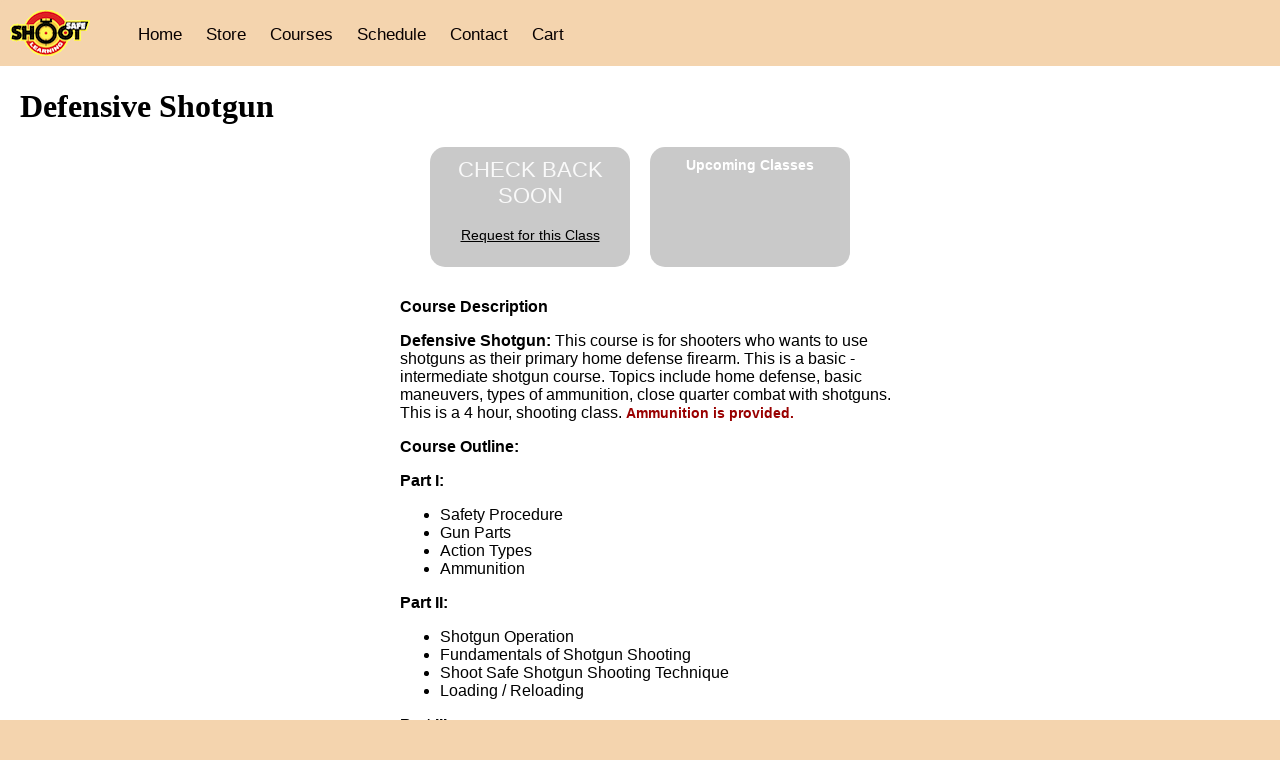

--- FILE ---
content_type: text/html; charset="UTF-8"
request_url: https://www.shootsafelearning.com/courses/Shotgun/
body_size: 9657
content:
<!DOCTYPE html>
<html>
<head>
<meta name="viewport" content="width=device-width, initial-scale=1">






<link rel="stylesheet" href="https://cdnjs.cloudflare.com/ajax/libs/font-awesome/4.7.0/css/font-awesome.min.css">
<link href="/css/homesafe.css" rel="stylesheet" type="text/css"/>
<link href="/css/shootsafe.css" rel="stylesheet" type="text/css"/>
<link href="/css/footer.css" rel="stylesheet" type="text/css"/>
<link href="/css/slider.css" rel="stylesheet" type="text/css"/>
<script src="/includes/js/homesafe.js" type="text/javascript"></script>

<link rel="Shortcut Icon" href="/favicon.ico">	
<meta name="verify-v1" content="pDZYyz3srGA1/zFr1Eij5jgSTT52tYHvyLCDQoMbPW0=" />
<meta name="google-site-verification" content="uTnJWuelh7vYnjC8DLxwIeUouds0hi3roYKezODCitE" />
<meta name="google-site-verification" content="KuCmoFjRWZVVVEaoFANz-0L8J_Sc3ETogG8VGoPJWyc" />

<meta http-equiv="description" content="Shoot Safe Learning is a firearms training school located in Los Angeles, California. Dedicated to promote safe firearm handling and responsible gun ownership. We offer courses ranging from basic/beginner, home defense, concealed carry, toctical and advanced shooting techniques on various disciplines including rifle, shotgun and pistol.">

<meta http-equiv="keywords" content="gun training los angeles, firearms training los angeles, pistol training los angeles, hundgun training los angeles, gun lesson los angeles, shooting lesson los angeles, firearms training, gun training, torrance, los angeles, valencia, san fernando valley, santa clarita, firearms instruction, gun instruction, shooting torrance, shooting los angeles, gun training Santa Clarita, shooting school, shooting school torrance, shooting school los angeles, orange county, carson, harbor city, long beach, san pedro, redondo beach, manhattan beach, hermosa beach, inland empire, san gabriel, san bernardino, santa clarita, california, gun online, firearms, rifles, shooting, handgun, gun america, gun safe, safety, gun control, gun part, gun law, gun range, ccw, nra, basic">

<title>Gun Training / Firearms Training - Shoot Safe Learning - Defensive Shotgun</title>

</head>
	
<body>
<div class="topnav" id="myTopnav">
<a href="/" class="topnav">
    <img src="/images/ShootSafe-Logo-80.gif" alt="Shoot Safe Learning "/>
</a>

    <div class="toppad">
       <a href="/"></a>
       <a href="/">Home</a>
       <a href="/store">Store</a>
       <a href="/courses">Courses</a>
       <a href="/schedule">Schedule</a>
       <a href="/contact">Contact</a>
       <a href="/store/cart.lasso">Cart</a>
    </div>
      <span class="bacon">Shoot Safe Learning
        <a href="javascript:void(0);" style="font-size:30px;" class="icon" onclick="myFunction()">&#9776;</a>
      </span>
</div>

<div class="centerpage">
  <h1><font face="Verdana"><b>Defensive Shotgun</b></font> </h1>
  
<div class="row">
    <div class="data-box" align="center"><!-- general -->



 <!-- if not currently offered -->

    <span class="course-text">Check Back Soon</span><br><br>
    <a href="/contact/" class="bodytext">Request for this Class</a>
</div>
    
    <div class="data-box" align="center">
<!-- List Dates -->

<div align="center" class="mediumtypeWhite">Upcoming Classes</div>

              
                  
                 
                  
              
                  
              

 			  
                  
<!-- List Dates --></div>
    
</div>
	
<div align="center">													
   <div align="left" class="fourdiv">
    
        
														<p><b>Course Description</b></p>
														
															<p><b>Defensive Shotgun: </b>This course is for shooters who wants to use shotguns as their primary home defense firearm. This is a basic - intermediate shotgun course.  Topics include home defense, basic maneuvers, types of ammunition, close quarter combat with shotguns. This is a 4 hour, shooting class. <span class="RedType">Ammunition is provided.</span></p>
													  <p><b>Course Outline:</b></p>
															<p><b>Part I:</b></p>
													<ul>
						                                    <li>Safety Procedure</li>
												            <li>Gun Parts</li>
												            <li>Action Types</li>
												            <li>Ammunition</li>
												    </ul>
															  <p><b>Part II:</b>
												    </p>
												    <ul>
																
													  <li>Shotgun Operation                                                                                                            
													  <li>Fundamentals of Shotgun Shooting
												      <li>Shoot Safe Shotgun Shooting Technique                                                                  
													  <li>Loading / Reloading                                                                  
											        </ul>
													<b>Part III:</b>
													<ul>
													  <li> Live Fire / Range                                                              
												    </ul>
													<b>Part IV:</b>
													<ul>
													  <li>Gun Cleaning / Classroom                                                              
													  <li>Review and Evaluation
												    </ul>
													<b>Fee:</b> $220.00 <span class="RedType">(range fee, ammo included)</span>													<div align="left">
													  <p><b>Class is held at:</b></p>
													  <div align="center">
													    <p><img src="/images/ranges/Insight.gif" alt="A Place To Shoot" border="0"><br>
                                                        <strong>Insight Shooting Range</strong><br />
17020 Alburtis Avenue <br />
Artesia, CA 90701<br>
													    </p>
											          </div>
													  <p><strong>Items to bring:</strong> </p>
										              <ul>
										                <li>Eye and ear protection (if you don't have one, they will be provided) </li>
										                <li>Your firearm (rental available on first come first serve basis) </li>
										                <li>At least 25  rounds of 00 Buckshot <span class="redtext">(will be provided)</span></li>
										                <li>A good mental attitude</li>
								                      </ul>
										              <p><strong>Wear comfortable clothing:</strong></p>
										              <ul>
										                <li>Low cut shirts are not advisable</li>
										                <li>Wear shoes instead of sandals</li>
										                <li>Wear long pants instead of shorts</li>
								                      </ul>
												  </div>
        
   
</div>
</div>
	
<div class="row">
    <div class="data-box" align="center"><!-- general -->



 <!-- if not currently offered -->

    <span class="course-text">Check Back Soon</span><br><br>
    <a href="/contact/" class="bodytext">Request for this Class</a>
</div>
    
    <div class="data-box" align="center">
<!-- List Dates -->

<div align="center" class="mediumtypeWhite">Upcoming Classes</div>

              
                  
                 
                  
              
                  
              

 			  
                  
<!-- List Dates --></div>
    
</div>
	
</div> <!-- centerpage -->


<div class="footer wf-section">
       
            <div class="footer-wrapper">
                
                <div>
                    <a href="https://twitter.com/shootsafe" target="_blank" class="social-footer-link w-inline-block" target="_blank">
                        <img src="https://www.shootsafelearning.com/images/footer/x.png" width="30" alt="Twitter Logo"/>
                    </a>
                    
                    <a href="https://www.facebook.com/shootsafe" class="social-footer-link w-inline-block" target="_blank">
                        <img src="https://www.shootsafelearning.com/images/footer/facebook.svg" width="30" alt="Facebook Logo"/>
                    </a>
                    
                    <a href="https://www.instagram.com/shootsafe/" target="_blank" class="social-footer-link w-inline-block">
                        <img src="https://www.shootsafelearning.com/images/footer/Instagram.svg" width="30" alt="Instagram Logo"/>
                    </a>
                    
                     <a href="https://www.yelp.com/biz/shoot-safe-learning-lomita-2" target="_blank" class="social-footer-link w-inline-block">
                        <img src="https://www.shootsafelearning.com/images/footer/blackYelp.png" width="30" alt="Yelp Logo"/>
                    </a> 
                 
                     <a href="https://www.capfirearms.com/" target="_blank" class="social-footer-link w-inline-block">
                        <img src="https://www.shootsafelearning.com/images/footer/CAPWhite.png" width="30" alt="CAP Tactical Firearms Logo"/>
                    </a>
                    
                    <a href="/share.lasso" class="social-footer-link w-inline-block">
                        <img src="https://www.shootsafelearning.com/images/footer/NRA.png" width="30" alt="NRA Logo"/>
                    </a>
                    
                    
                </div>
                
                <img src="https://www.shootsafelearning.com/images/shooter.jpg" alt="Shoot Safe Learning" class="shooter"/>
               
                
            </div>
           
        
</div>
     <div class="footer-bottom-wrapper">
     Shoot Safe Learning<br>
&copy; Copyright 2004-2026, Shoot Safe Learning LLC, Lomita, Los Angeles County, California
     </div>
</div>
<script src="/includes/JS/assurance.js" type="text/javascript"></script>
</body>
</html>



--- FILE ---
content_type: text/css
request_url: https://www.shootsafelearning.com/css/homesafe.css
body_size: 7940
content:
/* Shoot Safe Learning CSS */

body {margin:0;font-family:Arial; background-color:#f4d4ae;}

.inputfield {
  width: 100%;
  padding: 5px 10px;
  margin: 5px 0;
  display: inline-block;
  border: 1px solid #ccc;
  border-radius: 8px;
  box-sizing: border-box;
  background-color: #FFFFFF;
}

.inputshort {
  padding: 5px 10px;
  margin: 5px 5px;
  display: inline-block;
  border: 1px solid #ccc;
  border-radius: 8px;
  box-sizing: border-box;
  background-color: #FFFFFF;
}

.input70 {
  width: 70%;
  padding: 5px 10px;
  margin: 5px 5px;
  display: inline-block;
  border: 1px solid #ccc;
  border-radius: 8px;
  box-sizing: border-box;
  background-color: #FFFFFF;
  text-align: left;
}

.inputsubmit {
  width: 100%;
  background-color: #4CAF50;
  color: white;
  padding: 14px 20px;
  margin: 8px 0;
  border: none;
  border-radius: 4px;
  cursor: pointer;
}

.inputsubmit:hover {
  background-color: #45a049;
}

.button {
  background-color: #4CAF50; /* Green */
  border: none;
  color: white;
  padding: 2px 10px;
  text-align: center;
  text-decoration: none;
  display: inline-block;
  font-size: 14px;
  border-radius: 4px;
  box-shadow: 2px 2px #888888;
  margin-bottom: 4px;
}

.button:hover{
  transform: translateY(2px);
  box-shadow: inset 0px 10px 20px 2px rgba(0, 0, 0, 0.25);
}

.topnav {
  overflow: hidden;
  background-color: #f4d4ae;
}

.topnav a {
    float: left;
    display: block;
    color: #080000;
    text-align: center;
    padding: 10px 14px 10px 10px;
    text-decoration: none;
    font-size: 17px;
    border-radius: 5px;
}

.toppad {
  padding-top: 15px;
}


.active {
  background-color: black;
  color: white;
}

.topnav .icon {
  display: none;
}
.topnav .bacon {
  display: none;
}

.dropdown {
  float: left;
  overflow: hidden;
}

.dropdown .dropbtn {
  font-size: 17px;    
  border: none;
  outline: none;
  color: white;
  padding: 14px 16px;
  background-color: inherit;
  font-family: inherit;
  margin: 0;
}

.dropdown-content {
  display: none;
  position: absolute;
  background-color: #f9f9f9;
  min-width: 160px;
  box-shadow: 0px 8px 16px 0px rgba(0,0,0,0.2);
  z-index: 1;
}

.dropdown-content a {
  float: none;
  color: black;
  padding: 12px 16px;
  text-decoration: none;
  display: block;
  text-align: left;
}

.topnav a:hover, .dropdown:hover .dropbtn {
  background-color: #555;
  color: white;
}

.dropdown-content a:hover {
  background-color: #ddd;
  color: black;
}

.dropdown:hover .dropdown-content {
  display: block;
}

.frontpage {
  min-height: 480px;
  background-image: -webkit-gradient(linear, left bottom, left top, from(#222), to(rgba(34, 34, 34, 0))), url("https://www.shootsafelearning.com/images/Psalm144.jpeg");
  background-image: linear-gradient(360deg, #222, rgba(34, 34, 34, 0)), url("https://www.shootsafelearning.com/images/Psalm144.jpeg");
  background-position: 0px 0px, 50% 50%;
  background-size: auto, cover;
}

.centerpage {
  background-color: #fff;
	padding: 1px 0px 0px 20px;
	min-height: 650px;
}

.centerbody {
	padding: 0 50px 0 50px;
}

.centr {
  text-align: center;
}

.trow {
  display: flex;
  flex-wrap: wrap;
  width: 100%;
}

.tcols {
    width: 85px;
    padding-top: 10px;
}

/* Container for flexboxes */
.row {
  display: flex;
  flex-wrap: wrap;
  margin: auto;
  align-items: center;
  justify-content: center;
}

.course-box{
  position: relative;
  display: -webkit-box;
  display: -webkit-flex;
  display: -ms-flexbox;
  display: flex;
  overflow: hidden;
  min-height: 280px;
  margin-bottom: 45px;
  -webkit-box-pack: center;
  -webkit-justify-content: center;
  -ms-flex-pack: center;
  justify-content: center;
  -webkit-box-align: center;
  -webkit-align-items: center;
  -ms-flex-align: center;
  align-items: center;
  border-radius: 15px;
  background-color: #222;
  width: 220px;
  padding: 15px;
  margin-right:20px;
}

.course-text {
  color: #f9f9f9;
  font-size: 22px;
  line-height: 1.2;
  font-weight: 100;
  text-align: center;
  text-transform: uppercase;
  bottom: 8px;
}

.course-image {
  position: absolute;
  margin: auto;
  top: 25px;
}

.item-box{
  position: relative;
  display: block;
  min-height: 280px;
  margin-bottom: 15px;
  justify-content: center;
  font-size: 15px;
  border-radius: 15px;
  background-color: #C9C9C9;
  width: 200px;
  padding: 10px;
  margin-right:20px;
}

.giftcard-box{
  position: relative;
  display: block;
  min-height: 120px;
  margin-bottom: 15px;
  justify-content: center;
  border-radius: 15px;
  background-color: #90C6B4;
  width: 250px;
  padding: 10px;
}

.data-box{
  position: relative;
  display: block;
  min-height: 120px;
  margin-bottom: 15px;
  justify-content: center;
  font-size: 15px;
  border-radius: 15px;
  background-color: #C9C9C9;
  width: 200px;
  padding: 10px;
  margin-right:20px;
}

.card-box{
  position: relative;
  display: block;
  min-height: 120px;
  margin-bottom: 15px;
  justify-content: center;
  font-size: 12px;
  border-radius: 15px;
  background-color: #EDE7E7;
  width: 250px;
  padding: 10px;
  margin-right:20px;
}

.down-box{
  position: relative;
  display: block;
  justify-content: center;
  font-size: 15px;
  background-color: #9A5566;
  padding: 5px ;
}

.form-box{
  position: relative;
  display: block;
  min-height: 400px;
  margin-bottom: 15px;
  justify-content: center;
  font-size: 15px;
  border-radius: 15px;
  background-color: #f4d4ae;
  width: 600px;
  padding: 10px;
  margin-right:20px;
}

.form-element{
	width: 100%;
}

.fieldname{
    width: 110px;
    text-align: left;
}

#bottom {
  position: absolute;
  bottom: 35px;
}


.column {
  flex: 50%;
}

.fourdiv {
	width: 500px;
    justify-content: center;
}

.fourfivediv {
	width: 650px;
}

h2{
color: green;
}

.a1{
animation:blinking 1.0s 1.5;
}

@keyframes blinking{
0%{   color: red;   }
47%{   color: #000; }
62%{   color: transparent; }
97%{   color:transparent; }
100%{  color: #000;   }
}

/* Mobile Phone Screen */

@media screen and (max-width: 600px) {
  .topnav a:not(:first-child), .dropdown .dropbtn {
    display: none;
  }
  .topnav a.icon {
    float: right;
    display: block;
  }
  
  .toppad {
  padding-top: 1px;
}

  .topnav .bacon {
    padding: 20px 0 0 0;
    float: none;
    display: block;
    color: black;
    text-align: center;
    font-size: 27px; 
  }

  .topnav.responsive {position: relative;}
  .topnav.responsive .icon {
    position: absolute;
    right: 0;
    top: 0;
  }
  .topnav.responsive a {
    float: none;
    display: block;
    text-align: left;
  }
  .topnav.responsive .dropdown {float: none;}
  .topnav.responsive .dropdown-content {position: relative;}
  .topnav.responsive .dropdown .dropbtn {
    display: block;
    width: 100%;
    text-align: right;
  }
  
.frontpage {
  min-height: 280px;
  background-image: -webkit-gradient(linear, left bottom, left top, from(#222), to(rgba(34, 34, 34, 0))), url("https://www.shootsafelearning.com/images/Psalm144.jpeg");
  background-image: linear-gradient(360deg, #222, rgba(34, 34, 34, 0)), url("https://www.shootsafelearning.com/images/Psalm144.jpeg");
  background-position: 0px 0px, 50% 50%;
  background-size: auto, cover;
}

.row {
    flex-direction: column;
  }
	
.centerpage {
  background-color: #fff;
	padding: 0;
	margin: 0;
	min-height: 650px;
}

.centerbody {
	padding: 0;
}
	
.form-box{
  position: relative;
  display: block;
  min-height: 400px;
  margin-bottom: 15px;
  justify-content: center;
  font-size: 15px;
  border-radius: 15px;
  background-color: #f4d4ae;
  width: 380px;
}

.inputshort {
  padding: 4px 4px;
  margin: 2px 2px;
  display: inline-block;
  border: 1px solid #ccc;
  border-radius: 8px;
  box-sizing: border-box;
  background-color: #FFFFFF;
}

.input70 {
  width: 60%;
  padding: 5px 5px;
  margin: 5px 5px;
  display: inline-block;
  border: 1px solid #ccc;
  border-radius: 8px;
  box-sizing: border-box;
  background-color: #FFFFFF;
  text-align: left;
}
	
.fourdiv {
	width: 300px;
}

}


--- FILE ---
content_type: text/css
request_url: https://www.shootsafelearning.com/css/shootsafe.css
body_size: 5338
content:
.verysmalltext {
	font-size: 7pt;
	font-family: "Times New Roman", Times, serif;
	font-weight: lighter;
}

.verysmalltext8 {
	font-size: 8pt;
    font-family:sans-serif, "Helvetica Neue", "Lucida Grande", Arial;
    font-weight: lighter;
}

.verysmallgraytext {
	font-size: 6pt;
	font-family: "Times New Roman", Times, serif;
	font-weight: lighter;
	color:#CCC;
}
.RedType {
	font-size: 14px;
	color: #990000;
	font-weight: bold;
	font-family: Verdana, Geneva, sans-serif;
}
.titleType {
	font-size: 20px;
	text-decoration: none;
}
.subtitleType {
	font-size: 16px;
	text-decoration: none;
}

.SmallTypeRed {
	font-size: 10px;
	color: #990000;
	font-weight: normal;
	font-family: Verdana, Geneva, sans-serif;
}

.VerySmallTypeRed {
	font-size: 8px;
	color: #990000;
	font-weight: normal;
	font-family: Verdana, Geneva, sans-serif;
}

.bigType {
	font-size: 16px;
	font-family: Verdana, Geneva, sans-serif;
	color: #000;
	text-decoration: none;
}
.BoldType {
	font-size: 14px;
	font-weight: bold;
	font-family: Verdana, Geneva, sans-serif;
	color: #000;
	text-decoration: none;
}
.BlueBoldType {
	font-size: 16px;
	font-weight: bold;
	font-family: Verdana, Geneva, sans-serif;
	color: #3276C2;
	text-decoration: none;
}
.smalltype {
	color: #000000;
	font-family: Verdana, Geneva, sans-serif;
	font-size: 10px;
    font-weight: 100;
}
.smalltypeBlue {
	color: #0000FF;
	font-family: Verdana, Geneva, sans-serif;
	font-size: 10px;
	text-align: center;
}
.bodytext {
	color: #000000;
	font-family: Verdana, Geneva, sans-serif;
	font-size: 14px;
}
.smalltypeGray {
	color: #066;
	font-family: Verdana, Geneva, sans-serif;
	font-size: 11px;
	text-align: center;
}
.smallLinkBlue {
	color: #0000FF;
	font-family: Verdana, Geneva, sans-serif;
	font-size: 10px;
	text-align: center;
}
.smallLinkBlue:hover {
	color: #990000;
	font-family: Verdana, Geneva, sans-serif;
	font-size: 10px;
	text-align: center;
}
.navtype {
	font-family: Verdana, Arial, Helvetica, sans-serif;
	font-size: 12px;
	color: #003399;
	text-decoration: none;
}
.navtype:hover {
	font-family: Verdana, Arial, Helvetica, sans-serif;
	font-size: 12px;
	color: #FF0000;
	text-decoration: none;
}
.smalltypebold {
	font-family: Verdana, Arial, Helvetica, sans-serif;
	font-size: 10px;
	text-decoration: none;
	color: #000000;
	font-weight: bold;
}
.mediumtype {
	color: #000000;
	font-family: Verdana, Geneva, sans-serif;
	font-size: 14px;
	text-decoration: none;
}
.mediumtypeBold {
	color: #000000;
	font-family: Verdana, Geneva, sans-serif;
	font-size: 14px;
	font-weight: bold;
}
.mediumtypeWhite {
	color: #FFFFFF;
	font-family: Verdana, Geneva, sans-serif;
	font-size: 14px;
	font-weight: bold;
}
.MediumTypeRedItalics {
	font-size: 14px;
	color: #990000;
	font-weight: normal;
	font-family: Verdana, Geneva, sans-serif;
	font-style: italic;
}
.MediumRedType {
	font-size: 14px;
	color: #990000;
	font-weight: bold;
	font-family: Verdana, Geneva, sans-serif;
}

.schedulebutton {
	color: #000099;
	font-style: normal;
	font-family: Verdana, Arial, Helvetica, sans-serif;
	font-size: 10px;
	text-decoration: none;
	width: 50px;
}
.Bigsecondamend {
	color: #660000;
	font-style: italic;
	font-family: "Times New Roman", Times, serif;
	font-size: 24px;
	font-weight: bold;
}
.Mediumsecondamend {
	color: #660000;
	font-style: italic;
	font-family: "Times New Roman", Times, serif;
	font-size: 18px;
}
.secondamend {
	color: #60462E;
	font-style: italic;
	font-family: "Times New Roman", Times, serif;
	font-size: 16px;
}
.titlecase {
	text-transform: capitalize;
	}
	
.smallwhite {
	color: #FFFFFF;
	font-family: Verdana, Arial, Helvetica, sans-serif;
	font-size: 9px;
	text-decoration: none;
}

.verysmallwhite {
	color: #FFFFFF;
	font-family: Verdana, Arial, Helvetica, sans-serif;
	font-size: 8px;
	text-decoration: none;
}
.smalltext {
	font-family: Verdana, Arial, Helvetica, sans-serif;
	font-size: 10px;
	text-decoration: none;
}

.leftnav {
	color: #FFFFFF;
	font-family: Verdana, Arial, Helvetica, sans-serif;
	font-size: 9px;
	text-decoration: none;
}
.grayback
{
	background-color: #CCC;
}
.orangeback
{
	background-color: #F4C500;
}
.greenback
{
	background-color: #47CB61;
}
.redback
{
	background-color: #FF3399;
}

.roundcorner{
  border-radius: 5px;
}

.MediumBlueLink {
	font-size: 12px;
	color: #0000FF;
	font-weight: bold;
	font-family: Verdana, Geneva, sans-serif;
	text-decoration: none;
}

.MediumBlueLink:hover {
	font-size: 12px;
	color: #990000;
	font-weight: bold;
	font-family: Verdana, Geneva, sans-serif;
	text-decoration: none;
}
.calid
{
	font-family: Verdana, Geneva, sans-serif;
	font-size: 10px;
	text-transform: uppercase;
	color: #930;
	font-weight: bold;
	text-decoration: none;
}

.nrastudent
{
	font-family: Verdana, Geneva, sans-serif;
	font-size: 9px;
	text-transform: uppercase;
	color: #666;
	font-weight: normal;
	text-decoration: none;
}

.italics { font-style:italic}
.uppercase {text-transform: uppercase;}

.whitetext { color: #FFFFFF; }
.redtext { color:#900; }
.yellowtext { color:#FF0; }
.greentext {color: #060;}
.bluetext {color: #4B42AA;}
.sitebgcolor { color:#ffdc80; }
.newsitebgcolor { color:#f4d4ae; }
.boldletters {font-weight: bold;}

.nobord {
	font-size: 10px;
	border-top-style: none;
	border-right-style: none;
	border-bottom-style: none;
	border-left-style: none;
	color: #000;
	text-decoration: none;
    }
  

--- FILE ---
content_type: text/css
request_url: https://www.shootsafelearning.com/css/footer.css
body_size: 1139
content:

.shooter {
  padding: 0px;
}

@media screen and (max-width: 600px) {
  .shooter {
    width: 100px;
    height:auto;
  }
}


/* footer */
.footer {
  padding-top: 0px;
  padding-bottom: 0px;
  background-color: #222;
  background-image: url("https://www.shootsafelearning.com/images/footerback.jpg");
  background-position: 50% 100%;
  background-size: contain;
	
}

.footer-wrapper {
  display: -webkit-box;
  display: -webkit-flex;
  display: -ms-flexbox;
  display: flex;
  -webkit-box-pack: justify;
  -webkit-justify-content: space-between;
  -ms-flex-pack: justify;
  justify-content: space-between;
  -webkit-box-align: center;
  -webkit-align-items: center;
  -ms-flex-align: center;
  align-items: center;
}

.social-footer-link {
  margin-left: 12px;
  -webkit-transition: all 300ms ease;
  transition: all 300ms ease;
}

.social-footer-link:hover {
  opacity: 0.7;
}

.footer-bottom-wrapper {
  margin-top: 0px;
  padding-top: 10px;
  padding-bottom: 10px;
  color: #f9f9f9;
  text-align: center;
  background-color: #222;
  background-image: url("https://www.shootsafelearning.com/images/footerback.jpg");
  font-size: 10px;
}